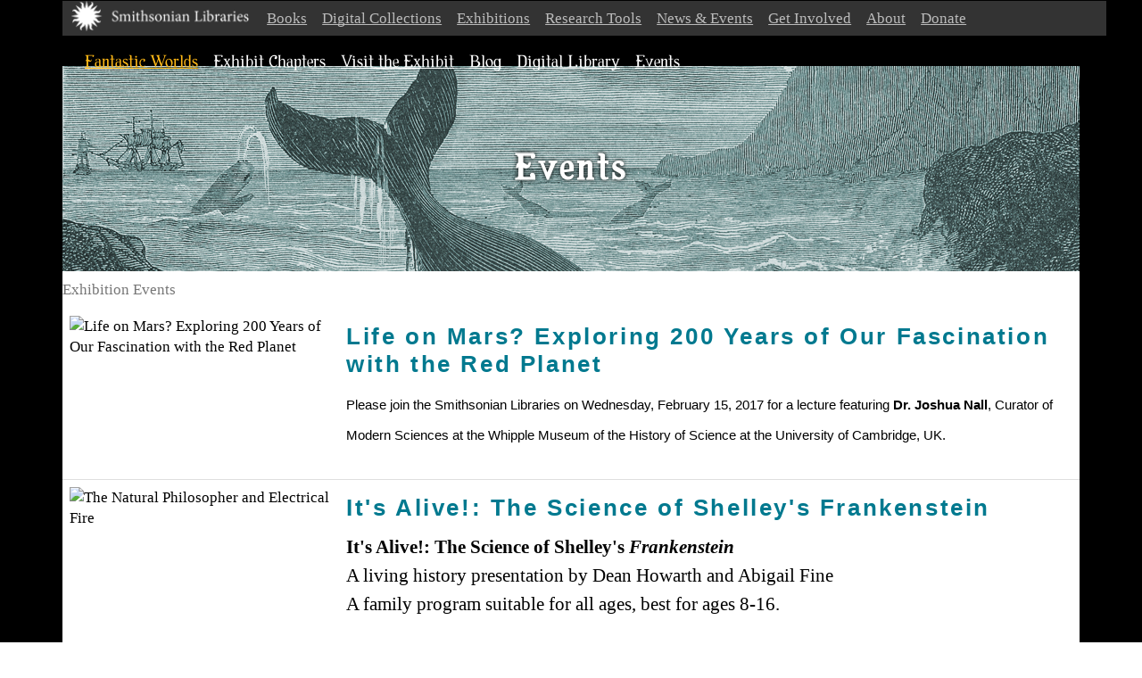

--- FILE ---
content_type: text/html; charset=utf-8
request_url: https://library.si.edu/exhibition/fantastic-worlds/events
body_size: 20946
content:
<!DOCTYPE html>
<html lang="en" dir="ltr"
  xmlns:content="http://purl.org/rss/1.0/modules/content/"
  xmlns:dc="http://purl.org/dc/terms/"
  xmlns:foaf="http://xmlns.com/foaf/0.1/"
  xmlns:rdfs="http://www.w3.org/2000/01/rdf-schema#"
  xmlns:sioc="http://rdfs.org/sioc/ns#"
  xmlns:sioct="http://rdfs.org/sioc/types#"
  xmlns:skos="http://www.w3.org/2004/02/skos/core#"
  xmlns:xsd="http://www.w3.org/2001/XMLSchema#">
  <head profile="http://www.w3.org/1999/xhtml/vocab">
  <meta http-equiv="X-UA-Compatible" content="IE=Edge">
  <meta http-equiv="Content-Type" content="text/html; charset=utf-8" />
<meta name="MobileOptimized" content="width" />
<meta name="HandheldFriendly" content="true" />
<meta name="viewport" content="width=device-width, initial-scale=1" />
<link rel="canonical" href="https://library.si.edu/exhibition/fantastic-worlds/events" />
  <title>Exhibition Events</title>
  <style type="text/css" media="all">
@import url("https://library.si.edu/modules/system/system.base.css?t5od91");
@import url("https://library.si.edu/modules/system/system.menus.css?t5od91");
@import url("https://library.si.edu/modules/system/system.messages.css?t5od91");
@import url("https://library.si.edu/modules/system/system.theme.css?t5od91");
</style>
<style type="text/css" media="all">
@import url("https://library.si.edu/sites/all/modules/panopoly/panopoly_core/css/panopoly-jquery-ui-theme.css?t5od91");
@import url("https://library.si.edu/sites/all/modules/contrib/jquery_update/replace/ui/themes/base/minified/jquery.ui.slider.min.css?t5od91");
</style>
<style type="text/css" media="all">
@import url("https://library.si.edu/sites/all/modules/sla_popup/styling/popup.css?t5od91");
@import url("https://library.si.edu/modules/aggregator/aggregator.css?t5od91");
@import url("https://library.si.edu/modules/comment/comment.css?t5od91");
@import url("https://library.si.edu/sites/all/modules/dams_image/dams_image.css?t5od91");
@import url("https://library.si.edu/modules/field/theme/field.css?t5od91");
@import url("https://library.si.edu/sites/all/modules/google_appliance/theme/google_appliance.css?t5od91");
@import url("https://library.si.edu/sites/all/modules/google_search_facets/google-search-facets.css?t5od91");
@import url("https://library.si.edu/sites/all/modules/google_search_facets_image_search/google-search-facets-image-search.css?t5od91");
@import url("https://library.si.edu/sites/all/modules/panopoly/panopoly_core/css/panopoly-dropbutton.css?t5od91");
@import url("https://library.si.edu/sites/all/modules/contrib/radix_layouts/radix_layouts.css?t5od91");
@import url("https://library.si.edu/sites/all/modules/sil_donate/css/sil_donate.css?t5od91");
@import url("https://library.si.edu/sites/all/modules/sil_lostbook/css/sil_lostbook.css?t5od91");
@import url("https://library.si.edu/modules/user/user.css?t5od91");
@import url("https://library.si.edu/sites/all/modules/contrib/views/css/views.css?t5od91");
@import url("https://library.si.edu/sites/all/modules/contrib/ckeditor/css/ckeditor.css?t5od91");
@import url("https://library.si.edu/sites/all/modules/contrib/expandable_content/css/expandable_content.css?t5od91");
@import url("https://library.si.edu/sites/all/modules/contrib/media/modules/media_wysiwyg/css/media_wysiwyg.base.css?t5od91");
</style>
<style type="text/css" media="all">
@import url("https://library.si.edu/sites/all/libraries/bootstrap/css/bootstrap.min.css?t5od91");
@import url("https://library.si.edu/sites/all/libraries/bootstrap/css/bootstrap-theme.min.css?t5od91");
@import url("https://library.si.edu/sites/all/modules/contrib/colorbox/styles/default/colorbox_style.css?t5od91");
@import url("https://library.si.edu/sites/all/modules/contrib/ctools/css/ctools.css?t5od91");
@import url("https://library.si.edu/sites/all/modules/contrib/panels/css/panels.css?t5od91");
@import url("https://library.si.edu/sites/all/modules/sil_books/sil-books.css?t5od91");
@import url("https://library.si.edu/sites/all/modules/sil_books/tooltipster/css/tooltipster.bundle.min.css?t5od91");
@import url("https://library.si.edu/sites/all/modules/sil_books/tooltipster/css/plugins/tooltipster/sideTip/themes/tooltipster-sideTip-light.min.css?t5od91");
@import url("https://library.si.edu/sites/all/modules/exhibition/css/lightGallery.css?t5od91");
@import url("https://library.si.edu/sites/all/modules/exhibition/css/lightslider.css?t5od91");
@import url("https://library.si.edu/sites/all/libraries/slick/slick/slick.css?t5od91");
@import url("https://library.si.edu/sites/all/modules/exhibition/css/exhibition.css?t5od91");
@import url("https://library.si.edu/sites/all/libraries/superfish/css/superfish.css?t5od91");
@import url("https://library.si.edu/sites/all/libraries/superfish/css/superfish-smallscreen.css?t5od91");
@import url("https://library.si.edu/sites/all/libraries/superfish/style/silibraries.css?t5od91");
</style>
<style type="text/css" media="all">
@import url("https://library.si.edu/sites/all/themes/bootstrap-business/bootstrap/css/bootstrap.css?t5od91");
@import url("https://library.si.edu/sites/all/themes/bootstrap-sil/css/style.css?t5od91");
@import url("https://library.si.edu/sites/all/themes/bootstrap-sil/css/local.css?t5od91");
@import url("https://library.si.edu/sites/all/themes/bootstrap-sil/css/collections.css?t5od91");
@import url("https://library.si.edu/sites/all/themes/bootstrap-sil/css/colors.css?t5od91");
@import url("https://library.si.edu/sites/all/themes/bootstrap-sil/css/content.css?t5od91");
@import url("https://library.si.edu/sites/all/themes/bootstrap-sil/css/departments.css?t5od91");
@import url("https://library.si.edu/sites/all/themes/bootstrap-sil/css/digital-library.css?t5od91");
@import url("https://library.si.edu/sites/all/themes/bootstrap-sil/css/discipline.css?t5od91");
@import url("https://library.si.edu/sites/all/themes/bootstrap-sil/css/exhibitions.css?t5od91");
@import url("https://library.si.edu/sites/all/themes/bootstrap-sil/css/flexslider2.css?t5od91");
@import url("https://library.si.edu/sites/all/themes/bootstrap-sil/css/galleryview.css?t5od91");
@import url("https://library.si.edu/sites/all/themes/bootstrap-sil/css/gardens.css?t5od91");
@import url("https://library.si.edu/sites/all/themes/bootstrap-sil/css/image-gallery.css?t5od91");
@import url("https://library.si.edu/sites/all/themes/bootstrap-sil/css/isotope.css?t5od91");
@import url("https://library.si.edu/sites/all/themes/bootstrap-sil/css/mail.css?t5od91");
@import url("https://library.si.edu/sites/all/themes/bootstrap-sil/css/masonry.css?t5od91");
@import url("https://library.si.edu/sites/all/themes/bootstrap-sil/css/membership.css?t5od91");
@import url("https://library.si.edu/sites/all/themes/bootstrap-sil/css/news-events.css?t5od91");
@import url("https://library.si.edu/sites/all/themes/bootstrap-sil/css/news-subscribe.css?t5od91");
@import url("https://library.si.edu/sites/all/themes/bootstrap-sil/css/node.css?t5od91");
@import url("https://library.si.edu/sites/all/themes/bootstrap-sil/css/page-changes.css?t5od91");
@import url("https://library.si.edu/sites/all/themes/bootstrap-sil/css/sidebar-changes.css?t5od91");
@import url("https://library.si.edu/sites/all/themes/bootstrap-sil/css/staff-depts.css?t5od91");
@import url("https://library.si.edu/sites/all/themes/bootstrap-sil/css/tools-researcher.css?t5od91");
@import url("https://library.si.edu/sites/all/themes/bootstrap-sil/css/users.css?t5od91");
@import url("https://library.si.edu/sites/all/themes/bootstrap-sil/css/homepage.css?t5od91");
@import url("https://library.si.edu/sites/all/themes/bootstrap-sil/css/topic-term.css?t5od91");
@import url("https://library.si.edu/sites/all/themes/bootstrap-sil/css/better-tabs.css?t5od91");
@import url("https://library.si.edu/sites/all/themes/bootstrap-sil/css/chosen-overrides.css?t5od91");
@import url("https://library.si.edu/sites/all/themes/bootstrap-sil/css/slick-overrides.css?t5od91");
</style>
<style type="text/css" media="all">
@import url("https://library.si.edu/sites/all/themes/bootstrap-sil/css/media_ckeditor.css?t5od91");
@import url("https://library.si.edu/sites/all/themes/bootstrap-sil/fontawesome/css/all.min.css?t5od91");
@import url("https://library.si.edu/sites/all/themes/bootstrap-sil/css/i18n.css?t5od91");
</style>
<style type="text/css" media="print">
@import url("https://library.si.edu/sites/all/themes/bootstrap-sil/css/print.css?t5od91");
</style>

<!--[if (lt IE 9)]>
<link type="text/css" rel="stylesheet" href="https://library.si.edu/sites/all/themes/bootstrap-sil/css/ie8.css?t5od91" media="all" />
<![endif]-->
<style type="text/css" media="all">
<!--/*--><![CDATA[/*><!--*/
@font-face{font-family:"Amazonica";src:url("/sites/default/files/fonts/amazonica_juan_casco_std.ttf");}@font-face{font-family:"Amazonica Bold";src:url("/sites/default/files/fonts/amazonica_bd_juan_casco_std.ttf");}@import url('https://fonts.googleapis.com/css?family=EB+Garamond');h1,h2,h3{letter-spacing:.1em !important;}img{display:inline !important;}p{font-size:130%;line-height:150%;}.field-name-field-url{display:none;}#content-wrapper{margin-top:54px;}.grey-bg{background-color:rgba(0,0,0,0.80);color:#fff;}#homepage-content{padding:30px 100px;padding-bottom:10px;}#chapter-wrap{margin-bottom:330px;padding-bottom:10px;}#chapters{width:100%;margin-left:4px;margin-bottom:0px;}#chapters th{text-align:center;padding:5px;border:0;font-family:"Amazonica",Arial,sans-serif;font-size:22px;letter-spacing:1px;}.chapter{width:158px;height:158px;background-size:158px 158px;background-repeat:no-repeat;text-align:center;padding:10px 0 0 10px;color:#fff;font-size:150%;font-family:"Times New Roman" Times,serif;}.chapter a{color:#fff;}.chapter-name{width:138px;height:138px;padding-top:36px;background-color:rgba(0,0,0,.5);}.chapter-name a:hover{color:#ffb816;}#node-60828 #exhibition-content .field-name-field-subtitle p,#node-60828 #exhibition-content .field-name-field-moreinfo p{margin-bottom:25px;}#node-60828 #homepage-content p{margin-bottom:0;}#week-1,#nav-ch-1{background-image:url(/sites/default/files/media/exhibitions/fantastic-worlds-thumb-week-1.jpg);}#week-2,#nav-ch-2{background-image:url(/sites/default/files/media/exhibitions/fantastic-worlds-thumb-week-2.jpg);}#week-3,#nav-ch-3{background-image:url(/sites/default/files/media/exhibitions/fantastic-worlds-thumb-week-3.jpg);}#week-4,#nav-ch-4{background-image:url(/sites/default/files/media/exhibitions/fantastic-worlds-thumb-week-4.jpg);}#week-5,#nav-ch-5{background-image:url(/sites/default/files/media/exhibitions/fantastic-worlds-thumb-week-5.jpg);}#week-6,#nav-ch-6{background-image:url(/sites/default/files/media/exhibitions/fantastic-worlds-thumb-week-6.jpg);}#week-7,#nav-ch-7{background-image:url(/sites/default/files/media/exhibitions/fantastic-worlds-thumb-week-7.jpg);}#node-60828 #exhibition-content h1{text-indent:-1000em;background-image:url(/sites/default/files/media/exhibitions/fantastic-worlds-title-1.png);width:700px;height:86px;margin:150px auto 0 auto;background-repeat:no-repeat;}#node-60828 #exhibition-content .field-name-field-subtitle{text-indent:-1000em;background-image:url(/sites/default/files/media/exhibitions/fantastic-worlds-title-2.png);width:583px;height:43px;margin:3px auto 110px auto;}#node-60828 p{margin:0;}#visit{text-align:center;padding:20px 0;margin-bottom:0px;}#visit-title{font-size:120%}#sponsored-by{background-image:url('/sites/default/files/media/exhibitions/fantastic-worlds-swirl-1.jpg');background-position-y:280px;background-position-x:240px;margin:0;padding:0;}#sponsored-by p{text-align:center;font-family:'Amazonica','EB Garamond',serif;color:#ffb816;font-size:110%;letter-spacing:1px;margin:0;}#exhibition-moreinfo,.view-artists-books-block-most-recent-blog-entries .view-footer,.view-exhibition-fw-digital-library .view-footer,#section-316,#section-323,#section-626,#section-627,#section-647,#section-663,#section-681,#section-698{background-color:rgba(0,0,0,0.8);color:#fff;background-image:url(/sites/default/files/media/exhibitions/fantastic-worlds-email.jpg);background-repeat:no-repeat;height:200px;padding-top:40px;}#section-626{margin-top:15px;margin-bottom:-25px;}#section-627,#section-681{margin-top:-10px;margin-bottom:-25px;}#section-662{margin-top:-10px;}#section-316,#section-323,#section-647,#section-663,#section-698{margin-bottom:-24px;}#slides-wrapper{overflow:hidden;}#section-678 #slides-wrapper{width:85% !important;}.text-initial{font-family:'Amazonica','EB Garamond',serif;color:#ffb816;font-size:150%;}.yellow{color:#ffb816;}#main-content{background-color:#000 !important;margin-top:0 !important;}#header-top,#header,#breadcrumb,.workbench-info-block{display:none;}#main-content{padding-top:20px;}#subfooter{text-align:center !important;color:#fff !important;background-color:#000 !important;border:0 !important;font-size:80% !important;}#subfooter a{color:#fff !important;}#subfooter h5{font-size:110% !important;font-weight:normal !important;line-height:100% !important;}#social-footer-icons{float:none;margin:0 auto;}.field-collection-container .field-items .field-item{margin-bottom:0px;margin-top:0px;}#exhibition-content{font-family:'EB Garamond',serif;}#exhibition-content .content{background-position:center 100% !important;background-repeat:no-repeat;}#fw-sil-nav{float:left;margin-top:7px;padding-left:20px;}#fw-navigation{float:left;clear:left;margin-top:1px;font-family:Amazonica,Times,serif;font-size:120%;}#node-60828 #fw-navigation{margin-top:0px;}#fw-navigation li,#fw-sil-nav li{margin:0 17px 0 0px;float:left;list-style-type:none;list-style-image:none;color:#fff;display:block;}#fw-navigation li a,#fw-navigation li ul li a{color:#fff;}#fw-navigation li ul,#fw-sil-nav li ul{background-color:rgba(0,0,0,0.8);;display:none;border-top:0;position:absolute;margin:0;padding:10px;z-index:100;}#fw-navigation li ul{padding:10px 10px 0 10px;}#fw-navigation li:hover ul,#fw-sil-nav li:hover ul{display:block;}#fw-navigation li ul li,#fw-sil-nav li ul li{margin:0;padding:5px 10px;list-style-type:none;list-style-image:none;float:none;}#fw-navigation li ul li{background-size:34px 33px;background-repeat:no-repeat;height:46px;font-size:90%;width:210px;line-height:1.4;padding-left:44px;padding-top:0;}#fw-sil-nav li a,#fw-sil-nav li ul li a{color:#bbb;}#fw-navigation li a#fw-home{color:#ffb816;}#fw-logo{float:left;margin-left:10px;margin-top:0px;}#fw-logo img{height:34px;width:auto;padding:0;}#node-60828 #fw-logo{margin-top:0px;}#fw-header{background-color:#333;position:absolute;top:-19px;width:1170px;height:39px;}.exhibition-section table{width:auto !important;}.exhibition-section .field-name-field-moreinfo{padding:0px 150px;}.exhibition-section .field-name-field-moreinfo #fw-header{left:15px;}.exhibition-section{position:relative;}#node-60855 .exhibition-section,#node-60879 .exhibition-section,#node-61085 .exhibition-section,#node-61100 .exhibition-section,#node-61117 .exhibition-section,#node-61120 .exhibition-section,#node-61138 .exhibition-section{position:static;}#section-293{position:static;}.exhibition-section h3{padding-top:0px;padding-bottom:20px;color:#ffb816;font-family:'Amazonica',Times,serif;font-size:29px;}.exhibition-section .field-name-field-moreinfo blockquote{margin:0 20px;color:#fff;font-style:normal;}.exhibition-section .field-name-field-moreinfo blockquote p{font-size:20px;}.attribution{font-weight:bold;}.exhibition-section .field-name-field-moreinfo blockquote:before{content:"\201C";display:block;font-size:90px;left:-40px;top:60px;position:absolute;font-family:Times,serif;}.exhibition-section .field-name-field-moreinfo blockquote:after{content:"\201D";display:block;font-size:90px;right:-50px;bottom:90px;position:absolute;font-family:Times,serif;}#exhibition-content h1{font-family:'Amazonica',Times,serif;text-align:center;height:230px;padding-top:88px;margin-bottom:-40px;color:#fff;text-shadow:#000 0px 0px 5px;font-size:42px;letter-spacing:2px;}.exhibition-section .field-name-field-name1{text-align:center;}.exhibition-section .field-name-field-name1 .field-item{text-align:center;}.exhibition-section .caption,.exhibition-section .caption p{text-align:center;font-size:100%;color:#666;line-height:140%;margin-bottom:20px;}.exhibition-section .sidebar{background-color:#333;padding:20px 20px 20px 20px;color:#cdcdcd;margin-left:40px;font-family:sans-serif;font-size:90%;}.exhibition-section .sidebar .caption{color:#fff;font-size:110%;margin-bottom:0;}.exhibition-section .sidebar .field-name-field-caption{font-size:80%}.exhibition-section .sidebar h4{color:#ffb816;}.exhibition-section .sidebar table{margin-bottom:0;}#section-312 .content{width:73%;}#section-312 #slides-wrapper{width:70%;margin-top:-360px;margin-left:22%;margin-right:0;}#section-313 #slides-caption{margin-left:0%;width:61% !important;}#section-319,#section-630,#section-631,#section-646,#section-662,#section-680,#section-697{background-color:rgba(0,0,0,0.8);color:#fff;padding:10px 0 10px 0;margin-bottom:-20px;}#section-612,#section-620{margin-bottom:-20px;}#section-643{margin-bottom:-115px;}#section-643 .field-name-field-moreinfo{padding-bottom:200px;}#bottom-nav{color:#fff;font-family:Times;font-size:25px;letter-spacing:1px;margin-top:12px;margin-bottom:32px;}#bottom-nav a{color:#fff;}#bottom-nav a:hover{color:#ffb816;text-decoration:none;}#bottom-nav .arrow.left{text-indent:-1000em;height:39px;width:28px;background-image:url('/sites/default/files/media/exhibitions/fantastic-worlds-prev.png');display:block;}#bottom-nav .arrow.right{text-indent:-1000em;height:39px;width:28px;background-image:url('/sites/default/files/media/exhibitions/fantastic-worlds-next-dark.png');display:block;}#bottom-nav .arrow.right.active{background-image:url('/sites/default/files/media/exhibitions/fantastic-worlds-next.png');}#bottom-nav .yellow{font-family:Times;font-size:19px;letter-spacing:1px;}#bottom-nav tbody tr td{line-height:25px;}#section-694 .sidebar{margin-bottom:-20px;}#section-591 .sidebar,#section-606 .sidebar{margin-bottom:-25px;}#section-689{margin-top:-25px;}#section-697{margin-top:-12px;}#section-589{margin-top:-4px;padding-top:0;}#section-320,#section-621{background-color:#000;}#section-621.exhibition-section .sidebar{margin-left:0;}#section-613 .field-name-field-moreinfo{margin-bottom:180px;}#section-613 #slides-container{width:50% !important;clear:right;}.exhibition-section li{list-style-type:none !important;}#block-system-main .view{font-family:'EB Garamond',serif;background-color:#fff;}.view-artists-books-block-most-recent-blog-entries #fw-header{left:15px;}.view-artists-books-block-most-recent-blog-entries .view-header,.view-artists-books-block-most-recent-blog-entries .view-content{padding:10px 150px;}.view-artists-books-block-most-recent-blog-entries .view-header{text-align:center;}.view-artists-books-block-most-recent-blog-entries .view-header h1,.view-artists-books-block-most-recent-blog-entries .view-header h2,.view-artists-books-block-most-recent-blog-entries .view-header h4{font-family:'Amazonica','EB Garamond',serif;color:#F7C146;}.view-artists-books-block-most-recent-blog-entries .view-header h1{width:400px;height:45px;text-indent:-1000em;background-image:url('/sites/default/files/media/exhibitions/fantastic-worlds-blog-title.jpg');background-repeat:no-repeat;background-size:400px 45px;margin:30px auto 0px auto;}.view-artists-books-block-most-recent-blog-entries .view-header h4{font-weight:bold;}.view-artists-books-block-most-recent-blog-entries td{padding:20px 0;border-bottom:1px solid #CCC;position:relative;}.view-artists-books-block-most-recent-blog-entries td img{width:101%}.view-artists-books-block-most-recent-blog-entries .fw-blog-image{margin-bottom:20px;height:300px;overflow:hidden;border:1px solid #ccc;}.view-artists-books-block-most-recent-blog-entries h4 a{font-family:'Amazonica','EB Garamond',serif;color:#F7C146;font-size:130%;}.view-artists-books-block-most-recent-blog-entries h4 a:hover{color:#CC8E00;}.view-artists-books-block-most-recent-blog-entries .date-display-single{background-color:#F7C146;font-family:'Amazonica','EB Garamond',serif;color:white;height:40px;width:130px;position:absolute;top:30px;left:0;font-size:170%;padding:12px;}.view-artists-books-block-most-recent-blog-entries .blog-read-more a{color:#000;font-weight:bold;font-family:"PT Sans",sans-serif;padding-top:10px;display:inline-block;}@media (max-width:767px){#content-wrapper{margin-top:158px;}#fw-logo{float:left;margin-left:20px;}#fw-header{width:95%;height:auto;}#fw-sil-nav,#fw-navigation{clear:left;width:93%;padding:0px;margin:0 0 0 20px;}#node-60828 #exhibition-content h1{width:380px;height:53px;margin:80px auto -10px auto;background-size:380px 53px;}#node-60828 #exhibition-content .field-name-field-subtitle{width:353px;height:26px;background-size:353px 26px;margin:3px auto 85px auto;}#homepage-content{padding:30px;}#chapters th{display:none;}.chapter{width:228px;height:228px;background-size:228px 228px;font-size:235%;display:block;margin:20px auto;}.chapter-name{width:208px;height:208px;padding-top:62px;}#chapter-wrap{margin-bottom:0px;}table{margin:0px;}.exhibition-section .sidebar{width:100%;margin-bottom:20px;float:none;margin-left:0;}.exhibition-section .field-name-field-moreinfo{padding:0px 10px;}#section-305 #slides-container,#section-598 #slides-container,#section-613 #slides-container,#slides-container{width:100% !important;margin-left:0 !important;}iframe{width:100%;height:300px;margin-left:auto;margin-right:auto;}.view-artists-books-block-most-recent-blog-entries .view-header,.view-artists-books-block-most-recent-blog-entries .view-content{padding:10px 20px;}.view-artists-books-block-most-recent-blog-entries .view-header h1{width:300px;height:35px;background-size:300px 35px;}.view-artists-books-block-most-recent-blog-entries .view-header h2{font-size:170%;margin-top:0;}#section-643 .field-name-field-moreinfo{padding-bottom:50px;}.exhibition-section .field-name-field-moreinfo blockquote:after{bottom:100px;}.field-name-field-moreinfo tbody tr td{display:block;text-align:center;}.field-name-field-moreinfo tbody tr td img{max-width:none;margin-left:auto;margin-right:auto;width:80% !important;height:auto !important;}}@media (min-width:768px) and (max-width:991px){#node-60828 #exhibition-content h1{width:600px;height:75px;margin:150px auto 0 auto;background-size:600px 75px;}#node-60828 #exhibition-content .field-name-field-subtitle{width:533px;height:36px;background-size:533px 36px;}#content-wrapper{margin-top:78px;}#fw-sil-nav{width:480px;}#fw-header{width:750px;height:54px;}#fw-logo{margin-top:12px;}.chapter{width:100px;height:130px;background-size:100px 100px;background-repeat:no-repeat;text-align:center;padding:10px 0 0 10px;color:#fff;font-size:96%;}.chapter-name{width:80px;height:80px;padding-top:22px;}#section-591 .sidebar{margin-bottom:20px;}.exhibition-section .field-name-field-moreinfo{padding:0px 80px;}.exhibition-section .sidebar{width:45%
		margin-bottom:20px;}#slides-container{clear:both;}.view-artists-books-block-most-recent-blog-entries .view-header,.view-artists-books-block-most-recent-blog-entries .view-content{padding:10px 80px;}}@media (min-width:992px) and (max-width:1199px){#fw-header{width:970px;}.chapter{width:130px;height:130px;background-size:130px 130px;background-repeat:no-repeat;text-align:center;padding:10px 0 0 10px;color:#fff;font-size:130%;}.chapter-name{width:110px;height:110px;padding-top:27px;}#homepage-content{padding:30px 70px;padding-bottom:10px;}}@media (min-width:1200px){}.view-exhibition-fw-digital-library .view-content{width:80%;margin-left:auto;margin-right:auto;}.view-exhibition-fw-digital-library td{width:25%;padding:0 27px 33px 27px;}.view-exhibition-fw-digital-library img{margin-left:auto;margin-right:auto;display:block !important;max-width:180px;}.view-exhibition-fw-digital-library .views-field-view-node a{color:#ffb816;font-family:sans-serif;font-size:90%;font-weight:bold;}.view-exhibition-fw-digital-library .views-exposed-form label{color:#ffb816;font-family:"Amazonica",Arial,sans-serif;font-size:22px;letter-spacing:1px;}.view-exhibition-fw-digital-library .views-exposed-form{width:500px;margin:0 auto;padding:20px 0;}.view-exhibition-fw-digital-library input.form-text{color:#000;font-size:14px;padding:0 11px;min-height:40px;}.view-exhibition-fw-digital-library ul.pager li a,.view-exhibition-fw-digital-library ul.pager li.pager-current{display:inline-block;}.view-exhibition-fw-digital-library .item-list ul.pager li{float:none;}.view-exhibition-fw-digital-library #digital-library-title{font-family:'Amazonica',Times,serif;text-align:center;height:230px;padding-top:88px;margin-bottom:-40px;color:#fff;text-shadow:#000 0px 0px 5px;font-size:42px;letter-spacing:2px;background-image:url(https://library.si.edu/sites/default/files/media/exhibitions/fantastic-worlds-digital-library-title.jpg);background-repeat:no-repeat;margin:0;}.view-exhibition-events #events-title{font-family:'Amazonica',Times,serif;text-align:center;height:230px;padding-top:88px;margin-bottom:-40px;color:#fff;text-shadow:#000 0px 0px 5px;font-size:42px;letter-spacing:2px;background-image:url(https://library.si.edu/sites/default/files/media/exhibitions/fantastic-worlds-week-6-sea-change_0.jpg);background-repeat:no-repeat;margin:0;}

/*]]>*/-->
</style>
  
	<script type="text/javascript" src="https://library.si.edu/sites/default/files/js/js_kfCySK-sAVmU9mu0-2IOEWRifwhHkh_9q_ovVEW41rU.js"></script>
<script type="text/javascript" src="https://library.si.edu/sites/default/files/js/js_CdQQF2iyWt49DTR6ernbvPKOr2SqEcHNLvC9F0PBfiM.js"></script>
<script type="text/javascript" src="https://library.si.edu/sites/default/files/js/js_NH85uj7IRuZTjZUrItBBH_Yd_lqpgpECb8DomqUX6_4.js"></script>
<script type="text/javascript" src="https://library.si.edu/sites/default/files/js/js_fwlmKPKrwHgOcS968SVLItn1qSGl1ajO5hO_a8AhmYE.js"></script>
<script type="text/javascript" src="https://www.googletagmanager.com/gtag/js?id=UA-5870062-6"></script>
<script type="text/javascript">
<!--//--><![CDATA[//><!--
window.dataLayer = window.dataLayer || [];function gtag(){dataLayer.push(arguments)};gtag("js", new Date());gtag("set", "developer_id.dMDhkMT", true);gtag("config", "UA-5870062-6", {"groups":"default","linker":{"domains":["www.sil.si.edu","library.si.edu"]}});gtag("config", "G-MM0P7BL6SB", {"groups":"default","linker":{"domains":["www.sil.si.edu","library.si.edu"]}});
//--><!]]>
</script>
<script type="text/javascript" src="https://library.si.edu/sites/default/files/js/js_Oqq2HVyMkKp7EGTh831yT-hkGUjWBZ_ACRn80wZ7nQ8.js"></script>
<script type="text/javascript">
<!--//--><![CDATA[//><!--
jQuery(document).ready(function($) { 
		$(window).scroll(function() {
			if($(this).scrollTop() != 0) {
				$("#toTop").fadeIn();	
			} else {
				$("#toTop").fadeOut();
			}
		});
		
		$("#toTop").click(function() {
			$("body,html").animate({scrollTop:0},800);
		});	
		
		});
//--><!]]>
</script>
<script type="text/javascript">
<!--//--><![CDATA[//><!--
jQuery(document).ready(function($) { 
	var chapters = [
		{ 'name': 'Chapter 1', 'date': 1435071600, 'title': 'Terra Incognita', 'url':'/exhibition/fantastic-worlds/terra-incognita'}, // June 23
		{ 'name': 'Chapter 2', 'date': 1435662000, 'title': 'The Age of the Aeronaut', 'url':'/exhibition/fantastic-worlds/age-of-the-aeronaut'}, // June 30
		{ 'name': 'Chapter 3', 'date': 1436266800, 'title': 'Infinite Worlds', 'url':'/exhibition/fantastic-worlds/infinite-worlds'}, // July 7
		{ 'name': 'Chapter 4', 'date': 1436871600, 'title': 'The Body Electric', 'url':'/exhibition/fantastic-worlds/the-body-electric'}, // July 14
		{ 'name': 'Chapter 5', 'date': 1437476400, 'title': 'Rise of the Machines', 'url':'/exhibition/fantastic-worlds/rise-of-the-machines'}, // July 21
		{ 'name': 'Chapter 6', 'date': 1438081200, 'title': 'Sea Change', 'url':'/exhibition/fantastic-worlds/sea-change'}, // July 28
		{ 'name': 'Chapter 7', 'date': 1438686000, 'title': 'Underworlds', 'url':'/exhibition/fantastic-worlds/underworlds'} // Aug 4
	];
	
	var epoch = Math.floor((new Date).getTime()/1000);
	for (i = 0; i < chapters.length; i++) {
		if (epoch > chapters[i]['date']) {
		
			// Activate the menu
			$('#nav-ch-'+(i+1)).html('<a href="'+chapters[i]['url']+'" class="nav-title">'+chapters[i]['name']+'<br>'+chapters[i]['title']+'</a>');

			// If we are on the homepage, activate the chapter links
			$('#nav-ch-'+(i+1)).html('<a href="'+chapters[i]['url']+'" class="nav-title">'+chapters[i]['name']+'<br>'+chapters[i]['title']+'</a>');
			$('#week-'+(i+1)).html('<div class="chapter-name grey-bg"><div class="content"><a href="'+chapters[i]['url']+'">'+chapters[i]['title']+'</a></div></div>');

			// If we are on a chapter page, activate the previous and next buttons
			$('#bottom-nav-ch-'+(i+1)).html('<a href="'+chapters[i]['url']+'" class="nav-title">'+chapters[i]['title']+'<br><span class="yellow">'+chapters[i]['name']+'</span></a>');	
			
		} else {
			seconds = (chapters[i]['date'] - epoch);
			unlock = '';
			unlock_unit = '';
			if (seconds > 86400) {
				unlock = Math.round(seconds / 86400);
				if (unlock > 1) {
					unlock_unit = 'days';
				} else {
					unlock_unit = 'day';
				}
			} else if (seconds < 60) {
				unlock_unit = 'sec';
			} else if (seconds < 3600) {
				unlock = Math.round(seconds / 60);
				unlock_unit = 'min';
			} else if (seconds < 86400) {
				unlock = Math.round(seconds / 3600);
				if (unlock > 1) {
					unlock_unit = 'hours';
				} else {
					unlock_unit = 'hour';
				}
			}
			$('#nav-ch-'+(i+1)).html('Chapter '+(i+1)+'<br>Unlock in '+unlock+' '+unlock_unit);	
			$('#week-'+(i+1)).html('<div class="chapter-name grey-bg"><div class="content">Unlock in <br><span class="yellow">'+unlock+'</span> '+unlock_unit+'</div></div>');
			$('#bottom-nav-ch-'+(i+1)).html('Unlock in '+unlock+' '+unlock_unit+'<br /><span class="yellow">Chapter '+(i+1)+'</span>');	
		}
	}
});

//--><!]]>
</script>
<script type="text/javascript" src="https://library.si.edu/sites/default/files/js/js_4Bn1FHP0-cymhn72AeTIwKVvwp6nfSiB37Baj6OnuFw.js"></script>
<script type="text/javascript" src="https://library.si.edu/sites/default/files/js/js_uf73SeycakNTBBILp0rYYV3fE1MP-ISUdj09JOGXzAM.js"></script>
<script type="text/javascript">
<!--//--><![CDATA[//><!--
jQuery.extend(Drupal.settings, {"basePath":"\/","pathPrefix":"","setHasJsCookie":0,"ajaxPageState":{"theme":"bootstrap_sil","theme_token":"jzfChbgEcSTVtPslK7jtgfxl5Vgq5Vb9ZAT66Ej6X0U","js":{"sites\/all\/modules\/exhibition\/js\/startLightSlider.js":1,"sites\/all\/libraries\/jquery-latest\/jquery-3.7.1.min.js":1,"misc\/jquery-extend-3.4.0.js":1,"misc\/jquery-html-prefilter-3.5.0-backport.js":1,"misc\/jquery.once.js":1,"misc\/drupal.js":1,"sites\/all\/modules\/contrib\/jquery_update\/js\/jquery_browser.js":1,"sites\/all\/libraries\/jquery-latest\/jquery-ui\/jquery-ui.js":1,"misc\/ui\/jquery.ui.position-1.13.0-backport.js":1,"misc\/ui\/jquery.ui.dialog-1.13.0-backport.js":1,"misc\/form-single-submit.js":1,"sites\/all\/modules\/contrib\/entityreference\/js\/entityreference.js":1,"sites\/all\/modules\/sil_donate\/js\/sil_donate.js":1,"sites\/all\/libraries\/bootstrap\/js\/bootstrap.min.js":1,"sites\/all\/libraries\/colorbox\/jquery.colorbox-min.js":1,"sites\/all\/modules\/contrib\/colorbox\/js\/colorbox.js":1,"sites\/all\/modules\/contrib\/colorbox\/styles\/default\/colorbox_style.js":1,"sites\/all\/modules\/contrib\/colorbox\/js\/colorbox_load.js":1,"sites\/all\/modules\/contrib\/colorbox\/js\/colorbox_inline.js":1,"sites\/all\/modules\/google_search_facets\/google_search_facets.js":1,"sites\/all\/modules\/contrib\/media_colorbox\/media_colorbox.js":1,"sites\/all\/modules\/sil_books\/tooltipster\/js\/tooltipster.bundle.min.js":1,"sites\/all\/modules\/exhibition\/js\/lightGallery.js":1,"sites\/all\/modules\/exhibition\/js\/lightslider.js":1,"sites\/all\/libraries\/slick\/slick\/slick.min.js":1,"sites\/all\/libraries\/blazy\/blazy.js":1,"sites\/all\/modules\/contrib\/google_analytics\/googleanalytics.js":1,"https:\/\/www.googletagmanager.com\/gtag\/js?id=UA-5870062-6":1,"0":1,"sites\/all\/modules\/contrib\/expandable_content\/js\/expandable_content.js":1,"1":1,"2":1,"sites\/all\/libraries\/superfish\/jquery.hoverIntent.minified.js":1,"sites\/all\/libraries\/superfish\/sftouchscreen.js":1,"sites\/all\/libraries\/superfish\/sfsmallscreen.js":1,"sites\/all\/libraries\/superfish\/supposition.js":1,"sites\/all\/libraries\/superfish\/superfish.js":1,"sites\/all\/libraries\/superfish\/supersubs.js":1,"sites\/all\/modules\/superfish\/superfish.js":1,"sites\/all\/themes\/bootstrap-sil\/js\/colorbox.responsive.js":1,"sites\/all\/themes\/bootstrap-sil\/fontawesome\/js\/all.js":1,"sites\/all\/modules\/contrib\/jquery_update\/js\/jquery_position.js":1},"css":{"modules\/system\/system.base.css":1,"modules\/system\/system.menus.css":1,"modules\/system\/system.messages.css":1,"modules\/system\/system.theme.css":1,"misc\/ui\/jquery.ui.theme.css":1,"misc\/ui\/jquery.ui.slider.css":1,"sites\/all\/modules\/google_search_facetsgoogle-search-facets.css":1,"sites\/all\/modules\/sla_popup\/styling\/popup.css":1,"modules\/aggregator\/aggregator.css":1,"modules\/comment\/comment.css":1,"sites\/all\/modules\/dams_image\/dams_image.css":1,"modules\/field\/theme\/field.css":1,"sites\/all\/modules\/google_appliance\/theme\/google_appliance.css":1,"sites\/all\/modules\/google_search_facets\/google-search-facets.css":1,"sites\/all\/modules\/google_search_facets_image_search\/google-search-facets-image-search.css":1,"modules\/node\/node.css":1,"sites\/all\/modules\/panopoly\/panopoly_core\/css\/panopoly-dropbutton.css":1,"sites\/all\/modules\/contrib\/radix_layouts\/radix_layouts.css":1,"sites\/all\/modules\/sil_donate\/css\/sil_donate.css":1,"sites\/all\/modules\/sil_lostbook\/css\/sil_lostbook.css":1,"modules\/user\/user.css":1,"sites\/all\/modules\/contrib\/views\/css\/views.css":1,"sites\/all\/modules\/contrib\/ckeditor\/css\/ckeditor.css":1,"sites\/all\/modules\/contrib\/expandable_content\/css\/expandable_content.css":1,"sites\/all\/modules\/contrib\/media\/modules\/media_wysiwyg\/css\/media_wysiwyg.base.css":1,"sites\/all\/libraries\/bootstrap\/css\/bootstrap.min.css":1,"sites\/all\/libraries\/bootstrap\/css\/bootstrap-theme.min.css":1,"sites\/all\/modules\/contrib\/colorbox\/styles\/default\/colorbox_style.css":1,"sites\/all\/modules\/contrib\/ctools\/css\/ctools.css":1,"sites\/all\/modules\/contrib\/panels\/css\/panels.css":1,"sites\/all\/modules\/sil_books\/sil-books.css":1,"sites\/all\/modules\/sil_books\/tooltipster\/css\/tooltipster.bundle.min.css":1,"sites\/all\/modules\/sil_books\/tooltipster\/css\/plugins\/tooltipster\/sideTip\/themes\/tooltipster-sideTip-light.min.css":1,"sites\/all\/modules\/exhibition\/css\/lightGallery.css":1,"sites\/all\/modules\/exhibition\/css\/lightslider.css":1,"sites\/all\/libraries\/slick\/slick\/slick.css":1,"sites\/all\/modules\/exhibition\/css\/exhibition.css":1,"sites\/all\/libraries\/superfish\/css\/superfish.css":1,"sites\/all\/libraries\/superfish\/css\/superfish-smallscreen.css":1,"sites\/all\/libraries\/superfish\/style\/silibraries.css":1,"sites\/all\/themes\/bootstrap-business\/bootstrap\/css\/bootstrap.css":1,"sites\/all\/themes\/bootstrap-sil\/css\/style.css":1,"sites\/all\/themes\/bootstrap-business\/color\/colors.css":1,"sites\/all\/themes\/bootstrap-sil\/css\/local.css":1,"sites\/all\/themes\/bootstrap-sil\/css\/collections.css":1,"sites\/all\/themes\/bootstrap-sil\/css\/colors.css":1,"sites\/all\/themes\/bootstrap-sil\/css\/content.css":1,"sites\/all\/themes\/bootstrap-sil\/css\/departments.css":1,"sites\/all\/themes\/bootstrap-sil\/css\/digital-library.css":1,"sites\/all\/themes\/bootstrap-sil\/css\/discipline.css":1,"sites\/all\/themes\/bootstrap-sil\/css\/exhibitions.css":1,"sites\/all\/themes\/bootstrap-sil\/css\/flexslider2.css":1,"sites\/all\/themes\/bootstrap-sil\/css\/galleryview.css":1,"sites\/all\/themes\/bootstrap-sil\/css\/gardens.css":1,"sites\/all\/themes\/bootstrap-sil\/css\/image-gallery.css":1,"sites\/all\/themes\/bootstrap-sil\/css\/isotope.css":1,"sites\/all\/themes\/bootstrap-sil\/css\/mail.css":1,"sites\/all\/themes\/bootstrap-sil\/css\/masonry.css":1,"sites\/all\/themes\/bootstrap-sil\/css\/membership.css":1,"sites\/all\/themes\/bootstrap-sil\/css\/news-events.css":1,"sites\/all\/themes\/bootstrap-sil\/css\/news-subscribe.css":1,"sites\/all\/themes\/bootstrap-sil\/css\/node.css":1,"sites\/all\/themes\/bootstrap-sil\/css\/page-changes.css":1,"sites\/all\/themes\/bootstrap-sil\/css\/sidebar-changes.css":1,"sites\/all\/themes\/bootstrap-sil\/css\/staff-depts.css":1,"sites\/all\/themes\/bootstrap-sil\/css\/tools-researcher.css":1,"sites\/all\/themes\/bootstrap-sil\/css\/users.css":1,"sites\/all\/themes\/bootstrap-sil\/css\/tb-menu-changes.css":1,"sites\/all\/themes\/bootstrap-sil\/css\/discovery-dots.css":1,"sites\/all\/themes\/bootstrap-sil\/css\/homepage.css":1,"sites\/all\/themes\/bootstrap-sil\/css\/topic-term.css":1,"sites\/all\/themes\/bootstrap-sil\/css\/better-tabs.css":1,"sites\/all\/themes\/bootstrap-sil\/css\/chosen-overrides.css":1,"sites\/all\/themes\/bootstrap-sil\/css\/slick-overrides.css":1,"sites\/all\/themes\/bootstrap-sil\/css\/media_ckeditor.css":1,"sites\/all\/themes\/bootstrap-sil\/fontawesome\/css\/all.min.css":1,"sites\/all\/themes\/bootstrap-sil\/css\/i18n.css":1,"sites\/all\/themes\/bootstrap-sil\/css\/print.css":1,"sites\/all\/themes\/bootstrap-sil\/css\/ie8.css":1,"0":1}},"colorbox":{"opacity":"0.85","current":"{current} of {total}","previous":"\u00ab Prev","next":"Next \u00bb","close":"Close","maxWidth":"98%","maxHeight":"98%","fixed":true,"mobiledetect":true,"mobiledevicewidth":"480px","file_public_path":"\/sites\/default\/files","specificPagesDefaultValue":"admin*\nimagebrowser*\nimg_assist*\nimce*\nnode\/add\/*\nnode\/*\/edit\nprint\/*\nprintpdf\/*\nsystem\/ajax\nsystem\/ajax\/*"},"googleanalytics":{"account":["UA-5870062-6","G-MM0P7BL6SB"],"trackOutbound":1,"trackMailto":1,"trackDownload":1,"trackDownloadExtensions":"7z|aac|arc|arj|asf|asx|avi|bin|csv|doc|docx|exe|flv|gif|gz|gzip|hqx|jar|jpe?g|js|mp(2|3|4|e?g)|mov(ie)?|msi|msp|pdf|phps|png|ppt|pptx|qtm?|ra(m|r)?|sea|sit|tar|tgz|torrent|txt|wav|wma|wmv|wpd|xls|xslx|xml|z|zip","trackColorbox":1,"trackDomainMode":2,"trackCrossDomains":["www.sil.si.edu","library.si.edu"]},"urlIsAjaxTrusted":{"\/exhibition\/fantastic-worlds\/events":true},"superfish":{"1":{"id":"1","sf":{"animation":{"opacity":"show"},"speed":"fast"},"plugins":{"touchscreen":{"mode":"window_width","breakpoint":992,"breakpointUnit":"px"},"smallscreen":{"mode":"window_width","breakpoint":992,"breakpointUnit":"px","title":"Main Menu"},"supposition":true,"supersubs":true}}}});
//--><!]]>
</script>
	<!-- added by PLM 1/22/2018 touch icons -->
	<link rel="apple-touch-icon" sizes="180x180" src="/sites/all/libraries/favicon/apple-touch-icon.png">
	<link rel="icon" type="image/png" sizes="32x32" src="/sites/all/libraries/favicon/favicon-32x32.png">
	<link rel="icon" type="image/png" sizes="16x16" src="/sites/all/libraries/favicon/favicon-16x16.png">
	<link rel="manifest" src="/sites/all/libraries/favicon/manifest.json">
	<link rel="mask-icon" src="/sites/all/libraries/favicon/safari-pinned-tab.svg" color="#5bbad5">
	<link rel="shortcut icon" src="/sites/all/libraries/favicon/favicon.ico">

</head>
<body class="html not-front not-logged-in no-sidebars page-exhibition page-exhibition-fantastic-worlds page-exhibition-fantastic-worlds-events region-content i18n-en exhibition exhibition-fantastic-worlds exhibition-fantastic-worlds-events" >
  <div id="skip-link">
    <a href="#main-content" class="element-invisible element-focusable">Skip to main content</a>
  </div>
    <div id="toTop"><span class="glyphicon glyphicon-chevron-up"></span></div>

<!-- #header -->
<header id="header" role="banner" class="clearfix">
    
        <!-- #header-top -->
    <div id="header-top" class="clearfix">
        <div class="container">

            <!-- #header-top-inside -->
            <div id="header-top-inside" class="clearfix">
                                    <div id="logo">
                        <a href="/" title="Home" rel="home"> <img src="https://library.si.edu/sites/default/files/si-libraries-logo-sm.png" alt="Home" /> </a>
                    </div>
                
                <div class="row">
                    
                                            <div class="col-md-12">
                            <!-- #header-top-right -->
                            <div id="header-top-right" class="clearfix">
                                  <div class="region region-header-top-right">
    <div id="block-google-appliance-ga-block-search-form" class="block block-google-appliance clearfix">

    
  <div class="content">
    <form action="/exhibition/fantastic-worlds/events" method="post" id="google-appliance-block-form" accept-charset="UTF-8"><div><div class="container-inline">
      <h2 class="element-invisible">Search Google Appliance</h2>
    <div class="form-item form-type-textfield form-item-search-keys">
  <label class="element-invisible" for="edit-search-keys">Enter the terms you wish to search for. </label>
 <input placeholder="Search" type="text" id="edit-search-keys" name="search_keys" value="" size="15" maxlength="128" class="form-text" />
</div>
<div class="form-actions form-wrapper" id="edit-actions"><input type="submit" id="edit-submit" name="op" value="Search" class="form-submit" /></div><input type="hidden" name="form_build_id" value="form-n_eNsr-4n26hBoIrcfxlbG1gLQ-7WFztMzwnXzyJea0" />
<input type="hidden" name="form_id" value="google_appliance_block_form" />
  
</div>
</div></form>  </div>
</div>
  </div>
                            </div>
                            <!-- EOF:#header-top-right -->
                        </div>
                    
                </div>
            </div>
            <!-- EOF: #header-top-inside -->

        </div>
    </div>
    <!-- EOF: #header-top -->
    
    <div id="header-full">
        <div class="container">
                              <div class="region region-header">
    <div id="block-superfish-1" class="block block-superfish clearfix">

    
  <div class="content">
    <ul  id="superfish-1" class="menu sf-menu sf-main-menu sf-horizontal sf-style-silibraries sf-total-items-7 sf-parent-items-7 sf-single-items-0"><li id="menu-3425-1" class="first sf-depth-1 sf-total-children-4 sf-parent-children-0 sf-single-children-4 menuparent"><a href="/books-online" title="Digitized books from across the Libraries" class="sf-depth-1 menuparent">Online Books</a><ul><li id="menu-34616-1" class="first sf-depth-2 sf-no-children"><a href="/digital-library/book-collections" title="Browse staff created collections of digitized books" class="sf-depth-2">Online Book Collections</a></li><li id="menu-34617-1" class="middle sf-depth-2 sf-no-children"><a href="/books-online/topic" title="Browse digitized books by general topic" class="sf-depth-2">Online Books by Topic</a></li><li id="menu-1249-1" class="middle sf-depth-2 sf-no-children"><a href="http://biodiversitylibrary.org" title="(link will take you outside the Smithsonian network)" class="sf-depth-2">Biodiversity Heritage Library</a></li><li id="menu-34618-1" class="last sf-depth-2 sf-no-children"><a href="http://siris-libraries.si.edu/ipac20/ipac.jsp?profile=liball" title="Search the Catalog" class="sf-depth-2">Library Catalog (SIRIS)</a></li></ul></li><li id="menu-647-1" class="middle sf-depth-1 sf-total-children-5 sf-parent-children-0 sf-single-children-5 menuparent"><a href="/collections" title="" class="sf-depth-1 menuparent">Digital Collections</a><ul><li id="menu-659-1" class="first sf-depth-2 sf-no-children"><a href="/image-gallery" title="" class="sf-depth-2">Image Gallery</a></li><li id="menu-657-1" class="middle sf-depth-2 sf-no-children"><a href="/art-and-artist-files" title="Search an index of the Libraries collections of vertical files on art, art organizations, and artists." class="sf-depth-2">Art &amp; Artist Files</a></li><li id="menu-34619-1" class="middle sf-depth-2 sf-no-children"><a href="/digital-library/collection/caldwell" title="Shedding Light on New York, the Edward F. Caldwell &amp; Co. collection - images of lighting and interior fixtures." class="sf-depth-2">Caldwell Lighting</a></li><li id="menu-656-1" class="middle sf-depth-2 sf-no-children"><a href="/trade-literature" title="Search our collections of trade catalogs, manuals, sales brochures and more." class="sf-depth-2">Trade Literature</a></li><li id="menu-10472-1" class="last sf-depth-2 sf-no-children"><a href="/collections" title="Full list of our digital collections, including annotated bibliographies and indexes" class="sf-depth-2">All Digital Collections</a></li></ul></li><li id="menu-6016-1" class="middle sf-depth-1 sf-total-children-4 sf-parent-children-0 sf-single-children-4 menuparent"><a href="/exhibitions" title="" class="sf-depth-1 menuparent">Exhibitions</a><ul><li id="menu-8366-1" class="first sf-depth-2 sf-no-children"><a href="/exhibitions/current" title="" class="sf-depth-2">Current Exhibitions</a></li><li id="menu-8367-1" class="middle sf-depth-2 sf-no-children"><a href="/exhibitions/online" title="" class="sf-depth-2">Online Exhibitions</a></li><li id="menu-34472-1" class="middle sf-depth-2 sf-no-children"><a href="/exhibitions/past" title="" class="sf-depth-2">Past Exhibitions</a></li><li id="menu-34473-1" class="last sf-depth-2 sf-no-children"><a href="http://www.sil.si.edu/SILPublications/Online-Exhibitions/" title="Guide to online exhibitions from Libraries and Archives all over the world." class="sf-depth-2">Index of Library &amp; Archival Exhibitions on the Web</a></li></ul></li><li id="menu-735-1" class="middle sf-depth-1 sf-total-children-6 sf-parent-children-0 sf-single-children-6 menuparent"><a href="/research" title="" class="sf-depth-1 menuparent">Research Tools</a><ul><li id="menu-2634-1" class="first sf-depth-2 sf-no-children"><a href="/research" title="Search across all SIL owned and licensed collections, as well as selected citation databases." class="sf-depth-2">Research Tools and OneSearch</a></li><li id="menu-748-1" class="middle sf-depth-2 sf-no-children"><a href="http://siris-libraries.si.edu/ipac20/ipac.jsp?profile=liball" title="" class="sf-depth-2">Library Catalog (SIRIS)</a></li><li id="menu-746-1" class="middle sf-depth-2 sf-no-children"><a href="/research/databases" title="" class="sf-depth-2">E-journals, E-books, and Databases</a></li><li id="menu-744-1" class="middle sf-depth-2 sf-no-children"><a href="http://research.si.edu/" title="Search lists of publications by Smithsonian and affiliated researchers." class="sf-depth-2">Smithsonian Research Online (SRO)</a></li><li id="menu-38018-1" class="middle sf-depth-2 sf-no-children"><a href="/research/borrowing-access-privileges" class="sf-depth-2">Borrowing and Access Privileges</a></li><li id="menu-34620-1" class="last sf-depth-2 sf-no-children"><a href="https://sinet.sharepoint.com/sites/Prism-SLA" title="Information on services and resources for SI affiliated researchers" class="sf-depth-2">Smithsonian Libraries and Archives on PRISM (SI staff)    </a></li></ul></li><li id="menu-734-1" class="middle sf-depth-1 sf-total-children-4 sf-parent-children-1 sf-single-children-3 menuparent"><a href="/get-involved" class="sf-depth-1 menuparent">Get Involved</a><ul><li id="menu-3759-1" class="first sf-depth-2 sf-no-children"><a href="/events" title="" class="sf-depth-2">Events</a></li><li id="menu-37704-1" class="middle sf-depth-2"><a href="/newsletter" class="sf-depth-2">E-news Sign Up</a></li><li id="menu-1250-1" class="middle sf-depth-2 sf-no-children"><a href="/internships-and-fellowships" class="sf-depth-2">Internships and Fellowships</a></li><li id="menu-943-1" class="last sf-depth-2 sf-no-children"><a href="/about/work-with-us" class="sf-depth-2">Work with Us</a></li></ul></li><li id="menu-732-1" class="middle sf-depth-1 sf-total-children-11 sf-parent-children-0 sf-single-children-11 menuparent"><a href="/about-us" class="sf-depth-1 menuparent">About</a><ul><li id="menu-873-1" class="first sf-depth-2 sf-no-children"><a href="/about-us" title="" class="sf-depth-2">About the Libraries</a></li><li id="menu-23994-1" class="middle sf-depth-2 sf-no-children"><a href="/libraries" title="" class="sf-depth-2">Library Locations</a></li><li id="menu-817-1" class="middle sf-depth-2 sf-no-children"><a href="/departments" class="sf-depth-2">Departments</a></li><li id="menu-752-1" class="middle sf-depth-2 sf-no-children"><a href="/staff" title="" class="sf-depth-2">Staff</a></li><li id="menu-3760-1" class="middle sf-depth-2 sf-no-children"><a href="/press" title="" class="sf-depth-2">Press Room</a></li><li id="menu-743-1" class="middle sf-depth-2 sf-no-children"><a href="/about/faq" class="sf-depth-2">FAQ</a></li><li id="menu-10481-1" class="middle sf-depth-2 sf-no-children"><a href="/contact" class="sf-depth-2">Contact Us</a></li><li id="menu-755-1" class="middle sf-depth-2 sf-no-children"><a href="/about/history" class="sf-depth-2">History of the Libraries</a></li><li id="menu-38818-1" class="middle sf-depth-2 sf-no-children"><a href="https://librariesarchives.si.edu/advisory-board/" title="" class="sf-depth-2">Advisory Board</a></li><li id="menu-651-1" class="middle sf-depth-2 sf-no-children"><a href="/projects" title="Projects we are involved with or working on behind the scenes" class="sf-depth-2">Projects</a></li><li id="menu-3635-1" class="last sf-depth-2 sf-no-children"><a href="/annual-reports" class="sf-depth-2">Annual Reports</a></li></ul></li><li id="menu-6017-1" class="last sf-depth-1 sf-total-children-5 sf-parent-children-2 sf-single-children-3 menuparent"><a href="/donate/make-a-donation" title="" class="sf-depth-1 menuparent">Support</a><ul><li id="menu-37713-1" class="first sf-depth-2 sf-no-children"><a href="/donate/make-a-donation" title="" class="sf-depth-2">Donate Now</a></li><li id="menu-738-1" class="middle sf-depth-2"><a href="/donate/adopt-a-book" class="sf-depth-2">Adopt-a-Book</a></li><li id="menu-737-1" class="middle sf-depth-2 sf-no-children"><a href="/donate/ways-to-give" class="sf-depth-2">Ways to Give</a></li><li id="menu-3665-1" class="middle sf-depth-2 sf-no-children"><a href="/donate/gifts-of-library-materials" class="sf-depth-2">Gifts of Library Materials</a></li><li id="menu-37707-1" class="last sf-depth-2"><a href="/donate/the-vault" class="sf-depth-2">The Vault</a></li></ul></li></ul>  </div>
</div>
  </div>
                   </div>
    </div>
</header>
<!-- EOF: #header -->


<!-- #page -->
<div id="page" class="clearfix">

    
    <!-- #main-content -->
    <div id="main-content">
        <div class="container">

            <!-- #messages-console -->
                        <!-- EOF: #messages-console -->

            <div class="row">

            


                <section class="col-md-12">

                    <!-- #main -->
                    <div id="main" class="clearfix">

                                                <!-- #breadcrumb -->
                        <div id="breadcrumb" class="clearfix">
                            <!-- #breadcrumb-inside -->
                            <div id="breadcrumb-inside" class="clearfix">
                            <h2 class="element-invisible">You are here</h2><div class="breadcrumb" xmlns:v="http://rdf.data-vocabulary.org/#"><span class="inline odd first" typeof="v:Breadcrumb"><a href="https://library.si.edu/" rel="v:url" property="v:title">Home</a></span> <span class="delimiter">»</span> <span class="inline even last" typeof="v:Breadcrumb">Exhibition Events</span></div>                            </div>
                            <!-- EOF: #breadcrumb-inside -->
                        </div>
                        <!-- EOF: #breadcrumb -->
                        
                        
                        <!-- EOF:#content-wrapper -->
                        <div id="content-wrapper">

                            <!-- #tabs -->
                                                            <div class="tabs">
                                                                </div>
                                                        <!-- EOF: #tabs -->

                            <!-- #action links -->
                                                        <!-- EOF: #action links -->

                              <div class="region region-content">
    <div id="block-system-main" class="block block-system clearfix">

    
  <div class="content">
    <div class="view view-exhibition-events view-id-exhibition_events view-display-id-page view-dom-id-c0bdea7dc8e91cb3a48f266c690969d9">
            <div class="view-header">
      <h1 id="events-title">Events</h1><div id="fw-header">
	<div id="fw-logo">
		<a href="//library.si.edu"><img src="/sites/default/files/images/sil-logo-white.png" /></a>
	</div>

	<ul id="fw-sil-nav"><li>
			<a href="/books-online">Books</a>
		</li>
		<li>
			<a href="/collections">Digital Collections</a>
		</li>
		<li>
			<a href="/exhibitions">Exhibitions</a>
		</li>
		<li>
			<a href="/research">Research Tools</a>
		</li>
		<li>
			<a href="/news-events">News &amp; Events</a>
		</li>
		<li>
			<a href="/donate/from-the-director">Get Involved</a>
		</li>
		<li>
			<a href="/about-us">About</a>
		</li>
		<li>
			<a href="https://donate.sil.si.edu/donate.asp">Donate</a>
		</li>
	</ul><ul id="fw-navigation"><li>
			<a href="/exhibition/fantastic-worlds" id="fw-home">Fantastic Worlds</a>
		</li>
		<li>
			Exhibit Chapters<ul><li class="nav-chapter" id="nav-ch-1"><a href="/exhibition/fantastic-worlds/terra-incognita" class="nav-title">Chapter 1<br />Terra Incognita</a></li>
<li class="nav-chapter" id="nav-ch-2"><a href="/exhibition/fantastic-worlds/age-of-the-aeronaut" class="nav-title">Chapter 2<br />The Age of the Aeronaut</a></li>
<li class="nav-chapter" id="nav-ch-3"><a href="/exhibition/fantastic-worlds/infinite-worlds" class="nav-title">Chapter 3<br />Infinite Worlds</a></li>
<li class="nav-chapter" id="nav-ch-4"><a href="/exhibition/fantastic-worlds/the-body-electric" class="nav-title">Chapter 4<br />The Body Electric</a></li>
<li class="nav-chapter" id="nav-ch-5"><a href="/exhibition/fantastic-worlds/rise-of-the-machines" class="nav-title">Chapter 5<br />Rise of the Machines</a></li>
<li class="nav-chapter" id="nav-ch-6"><a href="/exhibition/fantastic-worlds/sea-change" class="nav-title">Chapter 6<br />Sea Change</a></li>
<li class="nav-chapter" id="nav-ch-7"><a href="/exhibition/fantastic-worlds/underworlds" class="nav-title">Chapter 7<br />Underworlds</a></li>
</ul></li>
		<li>
			<a href="/exhibition/fantastic-worlds/visit">Visit the Exhibit</a>
		</li>
		<li>
			<a href="/exhibition/fantastic-worlds/blog">Blog</a>
		</li>
		<li>
			<a href="/exhibition/fantastic-worlds/digital-library">Digital Library</a>
		</li>
		<li>
			<a href="/exhibition/fantastic-worlds/events">Events</a>
		</li>
	</ul></div>
    </div>
  
  
  
  
      <div class="view-content">
      <table  class="views-table cols-0" summary="Exhibition Events">
        <caption>Exhibition Events</caption>
      <tbody>
          <tr  class="odd views-row-first">
                  <td  class="views-field views-field-field-image">
            <img typeof="foaf:Image" src="https://library.si.edu/sites/default/files/styles/user_profile_200px/public/wells_illus_.png?itok=Qdycvr87" width="200" height="200" alt="Life on Mars? Exploring 200 Years of Our Fascination with the Red Planet" title="Life on Mars? Exploring 200 Years of Our Fascination with the Red Planet" />          </td>
                  <td >
            <h2><a href="/event/life-mars-1">Life on Mars? Exploring 200 Years of Our Fascination with the Red Planet</a></h2><p style="margin-bottom:18.75pt">
	<span style="font-size:11.5pt"><span style="font-family:Arial, sans-serif">Please join the Smithsonian Libraries on Wednesday, February 15, 2017 for a lecture featuring <strong>Dr. Joshua Nall</strong>, Curator of Modern Sciences at the Whipple Museum of the History of Science at the University of Cambridge, UK.</span></span>
</p>          </td>
              </tr>
          <tr  class="even">
                  <td  class="views-field views-field-field-image">
            <img typeof="foaf:Image" src="https://library.si.edu/sites/default/files/styles/user_profile_200px/public/4a_Galvani_39088000932442_063_crop.jpg?itok=lo3Nnr-h" width="200" height="200" alt="The Natural Philosopher and Electrical Fire" title="The Natural Philosopher and Electrical Fire" />          </td>
                  <td >
            <h2><a href="/event/its-alive">It&#039;s Alive!: The Science of Shelley&#039;s Frankenstein</a></h2><p>
	<strong>It's Alive!: The Science of Shelley's <em>Frankenstein</em></strong><br />
	A living history presentation by Dean Howarth and Abigail Fine<br />
	A family program suitable for all ages, best for ages 8-16.
</p>

<p>
	Saturday, October 22, 2016<br />
	2:00pm to 3:00pm<br />
	Presidential Suite<br />
	National Museum of American History<br />
	14th Street and Constitution Ave NW, Washington, DC
</p>          </td>
              </tr>
          <tr  class="odd">
                  <td  class="views-field views-field-field-image">
            <img typeof="foaf:Image" src="https://library.si.edu/sites/default/files/styles/user_profile_200px/public/August%208%20Fantastic%20Worlds%20Web%20Image.jpg?itok=1n7IKYCu" width="200" height="200" alt="The Natural Philosopher and his Cabinet of Curiosities" title="The Natural Philosopher and his Cabinet of Curiosities" />          </td>
                  <td >
            <h2><a href="/event/natural-philosopher-and-his-cabinet-curiosities">The Natural Philosopher and his Cabinet of Curiosities</a></h2><p>
	<strong>The Natural Philosopher and his Cabinet of Curiosities</strong><br />
	A living history presentation by Dean Howarth and Melinda McCalley<br />
	A family program suitable for all ages, best for ages 8-16.
</p>

<p>
	Monday, August 8, 2016<br />
	11:00am<br />
	Coulter Performance Plaza, 1 West<br />
	National Museum of American History<br />
	14th Street and Constitution Ave NW, Washington, DC
</p>          </td>
              </tr>
          <tr  class="even">
                  <td  class="views-field views-field-field-image">
            <img typeof="foaf:Image" src="https://library.si.edu/sites/default/files/styles/user_profile_200px/public/Fantastic%20Worlds%20Ballooning%20Web%20Image.jpg?itok=fq7LtQw5" width="200" height="200" alt="The Natural Philosopher and the Science of Early Ballooning" title="The Natural Philosopher and the Science of Early Ballooning" />          </td>
                  <td >
            <h2><a href="/event/natural-philosopher-and-science-early-ballooning">The Natural Philosopher and the Science of Early Ballooning</a></h2><p>
	<strong>The Natural Philosopher and the Science of Early Ballooning</strong><br />
	A living history presentation by Dean Howarth, Niab Montgomery and Abigail Fine<br />
	A family program suitable for all ages, best for ages 8-16.
</p>

<p>
	Friday, August 26, 2016<br />
	2:00pm to 3:00pm<br />
	Coulter Performance Plaza, 1 West<br />
	National Museum of American History<br />
	14th Street and Constitution Ave NW, Washington, DC
</p>          </td>
              </tr>
          <tr  class="odd">
                  <td  class="views-field views-field-field-image">
            <img typeof="foaf:Image" src="https://library.si.edu/sites/default/files/styles/user_profile_200px/public/Indoor%20Recess_1.png?itok=0Gpghspw" width="200" height="200" alt="INDOOR RECESS" title="INDOOR RECESS" />          </td>
                  <td >
            <h2><a href="/node/66687">INDOOR RECESS</a></h2><p>
	Smithsonian Libraries Presents:<strong> INDOOR RECESS <em>a lunchtime getaway</em></strong>
</p>

<p>
	Featuring your favorite classes as a kid, Library and Art! All you need to do is:
</p>          </td>
              </tr>
          <tr  class="even">
                  <td  class="views-field views-field-field-image">
            <img typeof="foaf:Image" src="https://library.si.edu/sites/default/files/styles/user_profile_200px/public/meliesgif.gif?itok=DY8lr5Wi" width="200" height="200" alt="Fantastic Voyages of the Cinematic Imagination" title="Fantastic Voyages of the Cinematic Imagination" />          </td>
                  <td >
            <h2><a href="/event/fantastic-voyages-cinematic-imagination">Fantastic Voyages of the Cinematic Imagination</a></h2><p>
	Please join us on Thursday, March 3, 2016 for <br /><strong>Fantastic Voyages of the Cinematic Imagination</strong><br />
	Georges Méliès Film Screening and Lecture by Matthew Solomon
</p>

<p>
	5:30pm<br />
	Warner Bros Theater<br />
	National Museum of American History<br />
	12th St and Constitution Ave NW<br />
	Washington, DC
</p>

<p style="margin: 0in 0in 0pt; line-height: normal;">
	<a href="https://www.eventbrite.com/e/fantastic-voyages-of-the-cinematic-imagination-tickets-21087959655">RSVP by clicking here</a>
</p>

<p style="margin: 0in 0in 0pt; line-height: normal;">
</p>          </td>
              </tr>
          <tr  class="odd views-row-last">
                  <td  class="views-field views-field-field-image">
            <img typeof="foaf:Image" src="https://library.si.edu/sites/default/files/styles/user_profile_200px/public/robida_image.png?itok=381egaZS" width="200" height="200" alt="Robida drawing image of woman scientist on floating ship" title="Robida drawing image of woman scientist on floating ship" />          </td>
                  <td >
            <h2><a href="/event/2015-dibner-library-lecture">2015 Dibner Library Lecture</a></h2><p style="line-height: 20.8px;">
	On Wednesday December 2, 2015, the Smithsonian Libraries will host its 22nd Annual Dibner Library Lecture featuring Laura Otis.<br /><br />
	5:00pm, with reception to follow <br />
	Nan Tucker McEvoy Auditorium <br />
	Smithsonian American Art Museum and National Portrait Gallery<br />
	8th and G Streets NW, Washington, DC
</p>

<p style="line-height: 20.8px;">
	This event is free, please <a href="https://www.eventbrite.com/e/2015-dibner-library-lecture-tickets-19368237921">click here</a> to reserve your tickets, or call 202.633.3054.
</p>
          </td>
              </tr>
      </tbody>
</table>
    </div>
  
  
  
  
  
  
</div>  </div>
</div>
  </div>
                            
                        </div>
                        <!-- EOF:#content-wrapper -->

                    </div>
                    <!-- EOF:#main -->

                </section>

                
            </div>

        </div>
    </div>
    <!-- EOF:#main-content -->

    
</div>
<!-- EOF:#page -->


<footer id="subfooter" class="clearfix">
    <div class="container">

        <!-- #subfooter-inside -->
        <div id="subfooter-inside" class="clearfix">
            <div class="row">
                <div class="col-md-12">
                    <!-- #subfooter-left -->
                    <div class="subfooter-area">
                    
                                          <div class="region region-footer">
    <div id="block-block-33" class="block block-block clearfix">

    
  <div class="content">
    <div id="social-footer-icons">
	<a href="https://blog.library.si.edu/" target="_blank"><img alt="Wordpress Blog for SIL" src="/sites/all/themes/bootstrap-sil/images/social/Wordpress_32x32x32.png" /></a><a href="https://www.facebook.com/SmithsonianLibraries/" target="_blank"><img alt="Facebook for SIL" src="/sites/all/themes/bootstrap-sil/images/social/Facebook_32x32x32.png" /></a><a href="https://twitter.com/SILibraries" target="_blank"><img alt="SIL on Twitter" src="/sites/all/themes/bootstrap-sil/images/social/Twitter_32x32x32.png" /></a><a href="http://smithsonianlibraries.tumblr.com/" target="_blank"><img alt="SIL on Tumblr" src="/sites/all/themes/bootstrap-sil/images/social/Tumblr_32x32x32.png" /></a><a href="https://www.instagram.com/silibraries/" target="_blank"><img alt="SIL on Instagram" src="/sites/all/themes/bootstrap-sil/images/social/Instagram_32x32x32.png" /></a><a href="http://www.flickr.com/photos/smithsonianlibraries" target="_blank"><img alt="SIL on Flickr" src="/sites/all/themes/bootstrap-sil/images/social/Flickr_32x32x32.png" /></a><a href="https://www.youtube.com/user/SmithsonianLibraries" target="_blank"><img alt="SIL on YouTube" src="/sites/all/themes/bootstrap-sil/images/social/Youtube_32x32x32.png" /></a><a href="/newsletter-subscribe" target="_blank"><img alt="Newsletter Signup" src="/sites/all/themes/bootstrap-sil/images/social/Email_32x32x32.png" /></a>
</div>
  </div>
</div>
<div id="block-block-3" class="block block-block clearfix">

    
  <div class="content">
    <div class="footer-block">
    <div class="address">
	Smithsonian Libraries and Archives, Natural History Building, 10<sup>th</sup> St. and Constitution Ave. NW, Washington DC, 20560
    </div>

    <div class="footer-main-links">
	<a href="https://librariesarchives.si.edu">librariesarchives.si.edu</a>  | <a href="/contact">Contact Us</a> | <a href="https://www.si.edu/privacy/">Privacy</a> | <a href="https://www.si.edu/Termsofuse">Terms</a> | <a href="/copyright">Copyright</a> | <a href="https://www.si.edu/">si.edu</a>
    </div>

</div>  </div>
</div>
  </div>
                    
                    </div>
                    <!-- EOF: #subfooter-left -->
                </div>
            </div>
        </div>
        <!-- EOF: #subfooter-inside -->

    </div>
</footer>
<!-- EOF:#subfooter -->
  <script type="text/javascript" src="https://library.si.edu/sites/default/files/js/js_QGlPG1vfTCw2JtWjx037YdPFdWknwBOpCUvlToK42nk.js"></script>

	<script src="/sites/all/themes/bootstrap-sil/js/webtrends.js" type="text/javascript"></script>
	<script type="text/javascript">
		var _tag=new WebTrends();_tag.dcsGetId();
		_tag.dcsCustom=function(){} 
		_tag.dcsCollect();
	</script>
	<noscript>
		<div><img alt="DCSIMG" id="DCSIMG" width="1" height="1" src="//logs1.smithsonian.museum/dcs1l9c87bdzpxr5a4j9i31nm_2s3h/njs.gif?dcsuri=/nojavascript&amp;WT.js=No&amp;WT.tv=9.4.0&amp;dcssip=www.library.si.edu"/></div>
	</noscript>

</body>
</html>


--- FILE ---
content_type: text/css
request_url: https://library.si.edu/sites/all/modules/exhibition/css/exhibition.css?t5od91
body_size: 1227
content:
#exhibition-content h1 {margin-top: 0px;}
#exhibition-content p {margin:0;padding:0 0 25px 0;}
#exhibition-content .cation p {margin:0;padding:0;}
#exhibition-content {background-repeat: no-repeat;background-position: center 0px;}
#exhibition-content .content, #exhibition-content .node .content {padding: 0 !important;}
#exhibition-banner img {width: 100%;height:auto;position: relative;z-index: 0;}
#exhibition-nav {position: relative;z-index: 10;}
#exhibition-nav ul {padding-left: 0 !important; height: 1.75em;}
#exhibition-nav ul li {padding-left: 0 !important; margin-left: 0 !important; list-style-type: none !important; float: left; margin-right: 20px;}
.exhibition-section {padding: 25px 0 0 0}
.exhibition-section .sidebar {width: 26%; margin-top:-25px;}
.exhibition-section .content.with-sidebar {width: 74%;}
@media (max-width: 767px) {.exhibition-section .content.with-sidebar {width: 100%;}}
.exhibition-section .right {float: right;}
.exhibition-section .left {float: left;}
.exhibition-section blockquote {font-size: 120%; text-align:center; font-style: italic; padding-top: 50px; padding-bottom: 25px;}
/*
#content .field-item ul.rslides {padding: 0; margin: 0;}
#content .field-item ul.rslides li {padding: 0; margin: 0; list-style-type: none; list-style-image: none;}
*/
#content .field-item ul.centered-btns_tabs li {padding-left: 1em; margin: 0;}
iframe {margin: 0 auto;display:block}
#exhibition-columns .column {float: left;}
#column-75pct{width: 73%;margin: 0 1%;}
#column-66pct{width: 64%;margin: 0 1%;}
#column-50pct{width: 48%;margin: 0 1%;}
#column-33pct{width: 31%;margin: 0 1%;}
.field-collection-container {border-bottom: 0 !important;}
.field-collection-view {padding: 0 !important; margin: 0 !important; border: 0 !important;}

.lSSlideOuter .lSPager.lSGallery {margin-left: auto;margin-right: auto;}
.lightSlider {cursor: pointer;background-color:#fff;border-radius:10px;}
.lightSlider img {display: inline;}
.field-name-field-media-image img {display: inline-block;}
#slides-container {text-align: center;}
#slides-container .file, #slides-container .crop100x100 {background:#fff;border:1px solid #999;padding: 5px !important;margin:5px;border-radius:3px;height:112px;width:112px;display:inline-block;position: relative;}
#slides-container .file .content {height:100px;width:100px;overflow:hidden;}
#lg-gallery .slide-caption {background: rgba(255, 255, 255, 0.7); padding: 20px 50px 60px 50px; color: #535353; position: absolute; width: auto; bottom: 0; margin: 0 0 1% 0; width: 100%; z-index: 1; white-space: normal;}
#lg-gallery .slide-caption p {padding:0;margin:0;font-size:100%;line-height:120%;}
#lg-gallery .thumb-cont .thumb-info .close i:after, #lg-close:after {font-size: 28px;}
.close {opacity: .8 !important;}
#lg-gallery .thumb-cont .thumb-info .close {background: none;}

--- FILE ---
content_type: application/javascript
request_url: https://library.si.edu/sites/default/files/js/js_QGlPG1vfTCw2JtWjx037YdPFdWknwBOpCUvlToK42nk.js
body_size: 585
content:
(function ($) {
  $(document).ready(function() {
    if ($(".lightSlider").length) {
      $(".lightSlider").lightSlider({
        item: 1,
        autoWidth: true,
        mode: "fade",
        useCSS: true,
        cssEasing: 'ease',
        easing: 'linear',
        speed: 400,
        keyPress: false,
        controls: true,
        thumbItem:10,
        pager: true,
        gallery: true,
        galleryMargin: 5,
        thumbMargin: 5,
        currentPagerPosition: 'middle',
        adaptiveHeight:true,
        enableTouch:true,
        enableDrag:false,
        freeMove:true,
        onSliderLoad: function(el) {
          el.lightGallery({
              selector: '.lightSlider .lslide'
          });
          window.setTimeout(function() {}, 500);
          $('.lslide').each(function(i) {
            child = this.getElementsByTagName('img')[0];
            if (this.parentNode.clientHeight > child.height) {
              child.style.marginTop = ((this.parentNode.clientHeight - child.height) / 2)+'px';
            }
          });
        },
      });
    };
  });
})(jQuery);;
